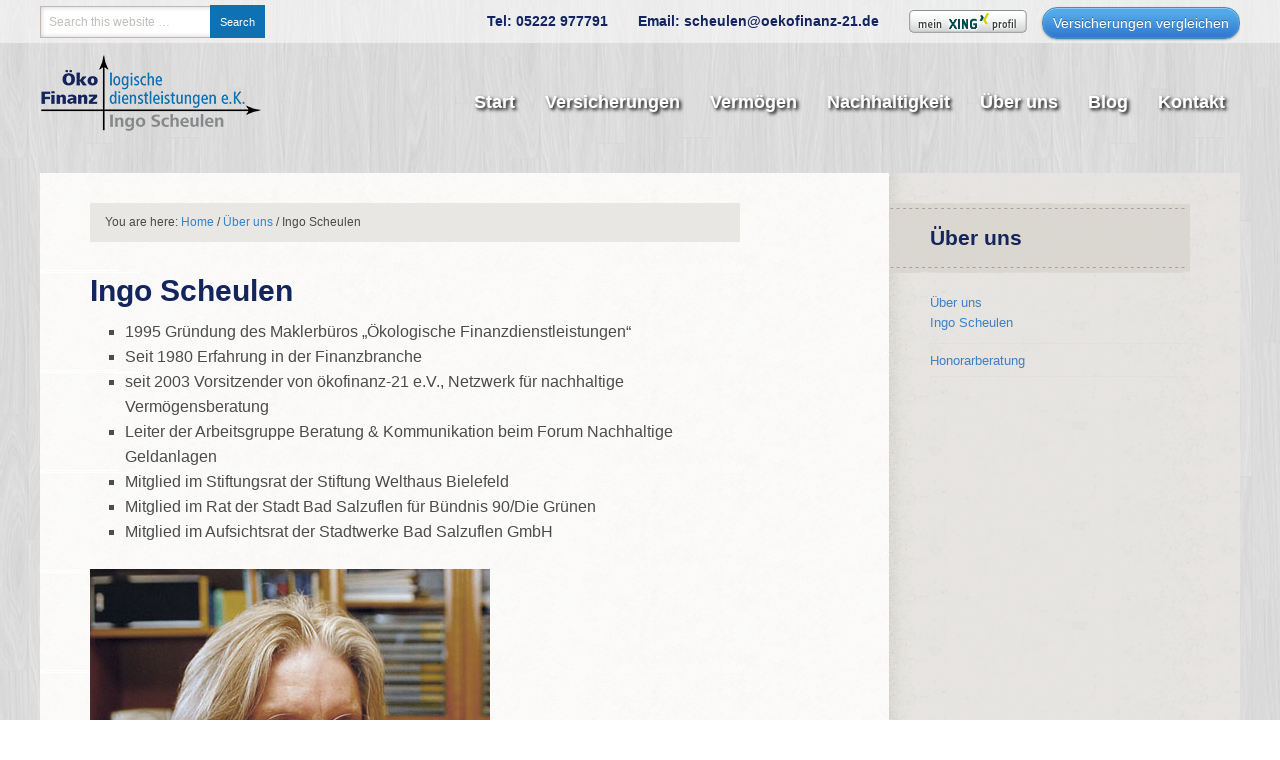

--- FILE ---
content_type: text/html; charset=UTF-8
request_url: https://www.oekofinanz-scheulen.de/uber-uns/ingo-scheulen/
body_size: 8089
content:
<!DOCTYPE html PUBLIC "-//W3C//DTD XHTML 1.0 Transitional//EN" "http://www.w3.org/TR/xhtml1/DTD/xhtml1-transitional.dtd">
<html xmlns="http://www.w3.org/1999/xhtml" lang="de" xml:lang="de">
<head profile="http://gmpg.org/xfn/11">
<meta http-equiv="Content-Type" content="text/html; charset=UTF-8" />
	<meta name="viewport" content="width=device-width, initial-scale=1.0"/><meta name='robots' content='index, follow, max-image-preview:large, max-snippet:-1, max-video-preview:-1' />

	<!-- This site is optimized with the Yoast SEO plugin v26.8 - https://yoast.com/product/yoast-seo-wordpress/ -->
	<title>Ingo Scheulen</title>
	<meta name="description" content="eigenständiger Versicherungsmakler und Vorsitzender von ökofinanz-21 e.V., Netzwerk für nachhaltige Vermögensberatung" />
	<link rel="canonical" href="https://www.oekofinanz-scheulen.de/uber-uns/ingo-scheulen/" />
	<meta property="og:locale" content="de_DE" />
	<meta property="og:type" content="article" />
	<meta property="og:title" content="Ingo Scheulen" />
	<meta property="og:description" content="eigenständiger Versicherungsmakler und Vorsitzender von ökofinanz-21 e.V., Netzwerk für nachhaltige Vermögensberatung" />
	<meta property="og:url" content="https://www.oekofinanz-scheulen.de/uber-uns/ingo-scheulen/" />
	<meta property="og:site_name" content="Ökologische Finanzdienstleistungen e.K." />
	<meta property="article:modified_time" content="2013-07-30T11:15:45+00:00" />
	<meta property="og:image" content="https://www.oekofinanz-scheulen.de/wp-content/uploads/2013/02/20130117-Oekofinanz-Scheulen.jpg" />
	<script type="application/ld+json" class="yoast-schema-graph">{"@context":"https://schema.org","@graph":[{"@type":"WebPage","@id":"https://www.oekofinanz-scheulen.de/uber-uns/ingo-scheulen/","url":"https://www.oekofinanz-scheulen.de/uber-uns/ingo-scheulen/","name":"Ingo Scheulen","isPartOf":{"@id":"https://www.oekofinanz-scheulen.de/#website"},"primaryImageOfPage":{"@id":"https://www.oekofinanz-scheulen.de/uber-uns/ingo-scheulen/#primaryimage"},"image":{"@id":"https://www.oekofinanz-scheulen.de/uber-uns/ingo-scheulen/#primaryimage"},"thumbnailUrl":"https://www.oekofinanz-scheulen.de/wp-content/uploads/2013/02/20130117-Oekofinanz-Scheulen.jpg","datePublished":"2012-11-15T17:49:38+00:00","dateModified":"2013-07-30T11:15:45+00:00","description":"eigenständiger Versicherungsmakler und Vorsitzender von ökofinanz-21 e.V., Netzwerk für nachhaltige Vermögensberatung","breadcrumb":{"@id":"https://www.oekofinanz-scheulen.de/uber-uns/ingo-scheulen/#breadcrumb"},"inLanguage":"de","potentialAction":[{"@type":"ReadAction","target":["https://www.oekofinanz-scheulen.de/uber-uns/ingo-scheulen/"]}]},{"@type":"ImageObject","inLanguage":"de","@id":"https://www.oekofinanz-scheulen.de/uber-uns/ingo-scheulen/#primaryimage","url":"https://www.oekofinanz-scheulen.de/wp-content/uploads/2013/02/20130117-Oekofinanz-Scheulen.jpg","contentUrl":"https://www.oekofinanz-scheulen.de/wp-content/uploads/2013/02/20130117-Oekofinanz-Scheulen.jpg","width":400,"height":438},{"@type":"BreadcrumbList","@id":"https://www.oekofinanz-scheulen.de/uber-uns/ingo-scheulen/#breadcrumb","itemListElement":[{"@type":"ListItem","position":1,"name":"Home","item":"https://www.oekofinanz-scheulen.de/"},{"@type":"ListItem","position":2,"name":"Über uns","item":"https://www.oekofinanz-scheulen.de/uber-uns/"},{"@type":"ListItem","position":3,"name":"Ingo Scheulen"}]},{"@type":"WebSite","@id":"https://www.oekofinanz-scheulen.de/#website","url":"https://www.oekofinanz-scheulen.de/","name":"Ökologische Finanzdienstleistungen e.K.","description":"","potentialAction":[{"@type":"SearchAction","target":{"@type":"EntryPoint","urlTemplate":"https://www.oekofinanz-scheulen.de/?s={search_term_string}"},"query-input":{"@type":"PropertyValueSpecification","valueRequired":true,"valueName":"search_term_string"}}],"inLanguage":"de"}]}</script>
	<!-- / Yoast SEO plugin. -->


<link rel='dns-prefetch' href='//www.oekofinanz-scheulen.de' />
<link rel="alternate" type="application/rss+xml" title="Ökologische Finanzdienstleistungen e.K. &raquo; Feed" href="https://www.oekofinanz-scheulen.de/feed/" />
<link rel="alternate" type="application/rss+xml" title="Ökologische Finanzdienstleistungen e.K. &raquo; Kommentar-Feed" href="https://www.oekofinanz-scheulen.de/comments/feed/" />
<link rel="alternate" type="text/calendar" title="Ökologische Finanzdienstleistungen e.K. &raquo; iCal Feed" href="https://www.oekofinanz-scheulen.de/termine/?ical=1" />
<link rel="alternate" type="application/rss+xml" title="Ökologische Finanzdienstleistungen e.K. &raquo; Ingo Scheulen-Kommentar-Feed" href="https://www.oekofinanz-scheulen.de/uber-uns/ingo-scheulen/feed/" />
<link rel="alternate" title="oEmbed (JSON)" type="application/json+oembed" href="https://www.oekofinanz-scheulen.de/wp-json/oembed/1.0/embed?url=https%3A%2F%2Fwww.oekofinanz-scheulen.de%2Fuber-uns%2Fingo-scheulen%2F" />
<link rel="alternate" title="oEmbed (XML)" type="text/xml+oembed" href="https://www.oekofinanz-scheulen.de/wp-json/oembed/1.0/embed?url=https%3A%2F%2Fwww.oekofinanz-scheulen.de%2Fuber-uns%2Fingo-scheulen%2F&#038;format=xml" />
<style id='wp-img-auto-sizes-contain-inline-css' type='text/css'>
img:is([sizes=auto i],[sizes^="auto," i]){contain-intrinsic-size:3000px 1500px}
/*# sourceURL=wp-img-auto-sizes-contain-inline-css */
</style>
<link rel='stylesheet' id='going-green-theme-css' href='https://www.oekofinanz-scheulen.de/wp-content/themes/oekofinanz-genesis/style.css?ver=1.0' type='text/css' media='all' />
<style id='wp-emoji-styles-inline-css' type='text/css'>

	img.wp-smiley, img.emoji {
		display: inline !important;
		border: none !important;
		box-shadow: none !important;
		height: 1em !important;
		width: 1em !important;
		margin: 0 0.07em !important;
		vertical-align: -0.1em !important;
		background: none !important;
		padding: 0 !important;
	}
/*# sourceURL=wp-emoji-styles-inline-css */
</style>
<link rel='stylesheet' id='wp-block-library-css' href='https://www.oekofinanz-scheulen.de/wp-includes/css/dist/block-library/style.min.css?ver=b3be059d7a223dbb909e8b9d66d6b62e' type='text/css' media='all' />
<style id='global-styles-inline-css' type='text/css'>
:root{--wp--preset--aspect-ratio--square: 1;--wp--preset--aspect-ratio--4-3: 4/3;--wp--preset--aspect-ratio--3-4: 3/4;--wp--preset--aspect-ratio--3-2: 3/2;--wp--preset--aspect-ratio--2-3: 2/3;--wp--preset--aspect-ratio--16-9: 16/9;--wp--preset--aspect-ratio--9-16: 9/16;--wp--preset--color--black: #000000;--wp--preset--color--cyan-bluish-gray: #abb8c3;--wp--preset--color--white: #ffffff;--wp--preset--color--pale-pink: #f78da7;--wp--preset--color--vivid-red: #cf2e2e;--wp--preset--color--luminous-vivid-orange: #ff6900;--wp--preset--color--luminous-vivid-amber: #fcb900;--wp--preset--color--light-green-cyan: #7bdcb5;--wp--preset--color--vivid-green-cyan: #00d084;--wp--preset--color--pale-cyan-blue: #8ed1fc;--wp--preset--color--vivid-cyan-blue: #0693e3;--wp--preset--color--vivid-purple: #9b51e0;--wp--preset--gradient--vivid-cyan-blue-to-vivid-purple: linear-gradient(135deg,rgb(6,147,227) 0%,rgb(155,81,224) 100%);--wp--preset--gradient--light-green-cyan-to-vivid-green-cyan: linear-gradient(135deg,rgb(122,220,180) 0%,rgb(0,208,130) 100%);--wp--preset--gradient--luminous-vivid-amber-to-luminous-vivid-orange: linear-gradient(135deg,rgb(252,185,0) 0%,rgb(255,105,0) 100%);--wp--preset--gradient--luminous-vivid-orange-to-vivid-red: linear-gradient(135deg,rgb(255,105,0) 0%,rgb(207,46,46) 100%);--wp--preset--gradient--very-light-gray-to-cyan-bluish-gray: linear-gradient(135deg,rgb(238,238,238) 0%,rgb(169,184,195) 100%);--wp--preset--gradient--cool-to-warm-spectrum: linear-gradient(135deg,rgb(74,234,220) 0%,rgb(151,120,209) 20%,rgb(207,42,186) 40%,rgb(238,44,130) 60%,rgb(251,105,98) 80%,rgb(254,248,76) 100%);--wp--preset--gradient--blush-light-purple: linear-gradient(135deg,rgb(255,206,236) 0%,rgb(152,150,240) 100%);--wp--preset--gradient--blush-bordeaux: linear-gradient(135deg,rgb(254,205,165) 0%,rgb(254,45,45) 50%,rgb(107,0,62) 100%);--wp--preset--gradient--luminous-dusk: linear-gradient(135deg,rgb(255,203,112) 0%,rgb(199,81,192) 50%,rgb(65,88,208) 100%);--wp--preset--gradient--pale-ocean: linear-gradient(135deg,rgb(255,245,203) 0%,rgb(182,227,212) 50%,rgb(51,167,181) 100%);--wp--preset--gradient--electric-grass: linear-gradient(135deg,rgb(202,248,128) 0%,rgb(113,206,126) 100%);--wp--preset--gradient--midnight: linear-gradient(135deg,rgb(2,3,129) 0%,rgb(40,116,252) 100%);--wp--preset--font-size--small: 13px;--wp--preset--font-size--medium: 20px;--wp--preset--font-size--large: 36px;--wp--preset--font-size--x-large: 42px;--wp--preset--spacing--20: 0.44rem;--wp--preset--spacing--30: 0.67rem;--wp--preset--spacing--40: 1rem;--wp--preset--spacing--50: 1.5rem;--wp--preset--spacing--60: 2.25rem;--wp--preset--spacing--70: 3.38rem;--wp--preset--spacing--80: 5.06rem;--wp--preset--shadow--natural: 6px 6px 9px rgba(0, 0, 0, 0.2);--wp--preset--shadow--deep: 12px 12px 50px rgba(0, 0, 0, 0.4);--wp--preset--shadow--sharp: 6px 6px 0px rgba(0, 0, 0, 0.2);--wp--preset--shadow--outlined: 6px 6px 0px -3px rgb(255, 255, 255), 6px 6px rgb(0, 0, 0);--wp--preset--shadow--crisp: 6px 6px 0px rgb(0, 0, 0);}:where(.is-layout-flex){gap: 0.5em;}:where(.is-layout-grid){gap: 0.5em;}body .is-layout-flex{display: flex;}.is-layout-flex{flex-wrap: wrap;align-items: center;}.is-layout-flex > :is(*, div){margin: 0;}body .is-layout-grid{display: grid;}.is-layout-grid > :is(*, div){margin: 0;}:where(.wp-block-columns.is-layout-flex){gap: 2em;}:where(.wp-block-columns.is-layout-grid){gap: 2em;}:where(.wp-block-post-template.is-layout-flex){gap: 1.25em;}:where(.wp-block-post-template.is-layout-grid){gap: 1.25em;}.has-black-color{color: var(--wp--preset--color--black) !important;}.has-cyan-bluish-gray-color{color: var(--wp--preset--color--cyan-bluish-gray) !important;}.has-white-color{color: var(--wp--preset--color--white) !important;}.has-pale-pink-color{color: var(--wp--preset--color--pale-pink) !important;}.has-vivid-red-color{color: var(--wp--preset--color--vivid-red) !important;}.has-luminous-vivid-orange-color{color: var(--wp--preset--color--luminous-vivid-orange) !important;}.has-luminous-vivid-amber-color{color: var(--wp--preset--color--luminous-vivid-amber) !important;}.has-light-green-cyan-color{color: var(--wp--preset--color--light-green-cyan) !important;}.has-vivid-green-cyan-color{color: var(--wp--preset--color--vivid-green-cyan) !important;}.has-pale-cyan-blue-color{color: var(--wp--preset--color--pale-cyan-blue) !important;}.has-vivid-cyan-blue-color{color: var(--wp--preset--color--vivid-cyan-blue) !important;}.has-vivid-purple-color{color: var(--wp--preset--color--vivid-purple) !important;}.has-black-background-color{background-color: var(--wp--preset--color--black) !important;}.has-cyan-bluish-gray-background-color{background-color: var(--wp--preset--color--cyan-bluish-gray) !important;}.has-white-background-color{background-color: var(--wp--preset--color--white) !important;}.has-pale-pink-background-color{background-color: var(--wp--preset--color--pale-pink) !important;}.has-vivid-red-background-color{background-color: var(--wp--preset--color--vivid-red) !important;}.has-luminous-vivid-orange-background-color{background-color: var(--wp--preset--color--luminous-vivid-orange) !important;}.has-luminous-vivid-amber-background-color{background-color: var(--wp--preset--color--luminous-vivid-amber) !important;}.has-light-green-cyan-background-color{background-color: var(--wp--preset--color--light-green-cyan) !important;}.has-vivid-green-cyan-background-color{background-color: var(--wp--preset--color--vivid-green-cyan) !important;}.has-pale-cyan-blue-background-color{background-color: var(--wp--preset--color--pale-cyan-blue) !important;}.has-vivid-cyan-blue-background-color{background-color: var(--wp--preset--color--vivid-cyan-blue) !important;}.has-vivid-purple-background-color{background-color: var(--wp--preset--color--vivid-purple) !important;}.has-black-border-color{border-color: var(--wp--preset--color--black) !important;}.has-cyan-bluish-gray-border-color{border-color: var(--wp--preset--color--cyan-bluish-gray) !important;}.has-white-border-color{border-color: var(--wp--preset--color--white) !important;}.has-pale-pink-border-color{border-color: var(--wp--preset--color--pale-pink) !important;}.has-vivid-red-border-color{border-color: var(--wp--preset--color--vivid-red) !important;}.has-luminous-vivid-orange-border-color{border-color: var(--wp--preset--color--luminous-vivid-orange) !important;}.has-luminous-vivid-amber-border-color{border-color: var(--wp--preset--color--luminous-vivid-amber) !important;}.has-light-green-cyan-border-color{border-color: var(--wp--preset--color--light-green-cyan) !important;}.has-vivid-green-cyan-border-color{border-color: var(--wp--preset--color--vivid-green-cyan) !important;}.has-pale-cyan-blue-border-color{border-color: var(--wp--preset--color--pale-cyan-blue) !important;}.has-vivid-cyan-blue-border-color{border-color: var(--wp--preset--color--vivid-cyan-blue) !important;}.has-vivid-purple-border-color{border-color: var(--wp--preset--color--vivid-purple) !important;}.has-vivid-cyan-blue-to-vivid-purple-gradient-background{background: var(--wp--preset--gradient--vivid-cyan-blue-to-vivid-purple) !important;}.has-light-green-cyan-to-vivid-green-cyan-gradient-background{background: var(--wp--preset--gradient--light-green-cyan-to-vivid-green-cyan) !important;}.has-luminous-vivid-amber-to-luminous-vivid-orange-gradient-background{background: var(--wp--preset--gradient--luminous-vivid-amber-to-luminous-vivid-orange) !important;}.has-luminous-vivid-orange-to-vivid-red-gradient-background{background: var(--wp--preset--gradient--luminous-vivid-orange-to-vivid-red) !important;}.has-very-light-gray-to-cyan-bluish-gray-gradient-background{background: var(--wp--preset--gradient--very-light-gray-to-cyan-bluish-gray) !important;}.has-cool-to-warm-spectrum-gradient-background{background: var(--wp--preset--gradient--cool-to-warm-spectrum) !important;}.has-blush-light-purple-gradient-background{background: var(--wp--preset--gradient--blush-light-purple) !important;}.has-blush-bordeaux-gradient-background{background: var(--wp--preset--gradient--blush-bordeaux) !important;}.has-luminous-dusk-gradient-background{background: var(--wp--preset--gradient--luminous-dusk) !important;}.has-pale-ocean-gradient-background{background: var(--wp--preset--gradient--pale-ocean) !important;}.has-electric-grass-gradient-background{background: var(--wp--preset--gradient--electric-grass) !important;}.has-midnight-gradient-background{background: var(--wp--preset--gradient--midnight) !important;}.has-small-font-size{font-size: var(--wp--preset--font-size--small) !important;}.has-medium-font-size{font-size: var(--wp--preset--font-size--medium) !important;}.has-large-font-size{font-size: var(--wp--preset--font-size--large) !important;}.has-x-large-font-size{font-size: var(--wp--preset--font-size--x-large) !important;}
/*# sourceURL=global-styles-inline-css */
</style>

<style id='classic-theme-styles-inline-css' type='text/css'>
/*! This file is auto-generated */
.wp-block-button__link{color:#fff;background-color:#32373c;border-radius:9999px;box-shadow:none;text-decoration:none;padding:calc(.667em + 2px) calc(1.333em + 2px);font-size:1.125em}.wp-block-file__button{background:#32373c;color:#fff;text-decoration:none}
/*# sourceURL=/wp-includes/css/classic-themes.min.css */
</style>
<link rel="https://api.w.org/" href="https://www.oekofinanz-scheulen.de/wp-json/" /><link rel="alternate" title="JSON" type="application/json" href="https://www.oekofinanz-scheulen.de/wp-json/wp/v2/pages/35" /><link rel="EditURI" type="application/rsd+xml" title="RSD" href="https://www.oekofinanz-scheulen.de/xmlrpc.php?rsd" />
<link rel='shortlink' href='https://www.oekofinanz-scheulen.de/?p=35' />
<script type="text/javascript">
(function(url){
	if(/(?:Chrome\/26\.0\.1410\.63 Safari\/537\.31|WordfenceTestMonBot)/.test(navigator.userAgent)){ return; }
	var addEvent = function(evt, handler) {
		if (window.addEventListener) {
			document.addEventListener(evt, handler, false);
		} else if (window.attachEvent) {
			document.attachEvent('on' + evt, handler);
		}
	};
	var removeEvent = function(evt, handler) {
		if (window.removeEventListener) {
			document.removeEventListener(evt, handler, false);
		} else if (window.detachEvent) {
			document.detachEvent('on' + evt, handler);
		}
	};
	var evts = 'contextmenu dblclick drag dragend dragenter dragleave dragover dragstart drop keydown keypress keyup mousedown mousemove mouseout mouseover mouseup mousewheel scroll'.split(' ');
	var logHuman = function() {
		if (window.wfLogHumanRan) { return; }
		window.wfLogHumanRan = true;
		var wfscr = document.createElement('script');
		wfscr.type = 'text/javascript';
		wfscr.async = true;
		wfscr.src = url + '&r=' + Math.random();
		(document.getElementsByTagName('head')[0]||document.getElementsByTagName('body')[0]).appendChild(wfscr);
		for (var i = 0; i < evts.length; i++) {
			removeEvent(evts[i], logHuman);
		}
	};
	for (var i = 0; i < evts.length; i++) {
		addEvent(evts[i], logHuman);
	}
})('//www.oekofinanz-scheulen.de/?wordfence_lh=1&hid=7D3F4C2DB8C612396D0081B1EB1E6B01');
</script><meta name="tec-api-version" content="v1"><meta name="tec-api-origin" content="https://www.oekofinanz-scheulen.de"><link rel="alternate" href="https://www.oekofinanz-scheulen.de/wp-json/tribe/events/v1/" /><link rel="icon" href="https://www.oekofinanz-scheulen.de/wp-content/themes/oekofinanz-genesis/images/favicon.ico" />
<link rel="pingback" href="https://www.oekofinanz-scheulen.de/xmlrpc.php" />
</head>
<body class="wp-singular page-template-default page page-id-35 page-child parent-pageid-25 wp-theme-genesis wp-child-theme-oekofinanz-genesis tribe-no-js header-image content-sidebar"><div id="wrap"><div id="nav"><div class="wrap"><ul id="menu-top-menue" class="menu genesis-nav-menu menu-primary"><li id="menu-item-395" class="menu-item menu-item-type-custom menu-item-object-custom menu-item-395"><a href="http://www.inobroker.de/fwd/homepage/index.jsp?mID=213333">Versicherungen vergleichen</a></li>
<li id="menu-item-126" class="menu-item menu-item-type-custom menu-item-object-custom menu-item-126"><a href="https://www.xing.com/profile/Ingo_Scheulen"><img src="https://www.xing.com/img/buttons/5_de_btn.gif" width="118" height="23" alt="Ingo Scheulen"></a></li>
<li id="menu-item-280" class="menu-item menu-item-type-custom menu-item-object-custom menu-item-280"><a href="mailto:scheulen@oekofinanz-21.de">Email: scheulen@oekofinanz-21.de</a></li>
<li id="menu-item-278" class="menu-item menu-item-type-post_type menu-item-object-page menu-item-278"><a href="https://www.oekofinanz-scheulen.de/kontakt/">Tel: 05222 977791</a></li>
<li class="right search"><form method="get" class="searchform search-form" action="https://www.oekofinanz-scheulen.de/" role="search" ><input type="text" value="Search this website &#x02026;" name="s" class="s search-input" onfocus="if ('Search this website &#x2026;' === this.value) {this.value = '';}" onblur="if ('' === this.value) {this.value = 'Search this website &#x2026;';}" /><input type="submit" class="searchsubmit search-submit" value="Search" /></form></li></ul></div></div><div id="header"><div class="wrap"><div id="title-area"><p id="title"><a href="https://www.oekofinanz-scheulen.de/">Ökologische Finanzdienstleistungen e.K.</a></p></div><div class="widget-area header-widget-area"><div id="nav_menu-4" class="widget widget_nav_menu"><div class="widget-wrap"><div class="menu-hauptmenue-container"><ul id="menu-hauptmenue" class="menu genesis-nav-menu"><li id="menu-item-112" class="menu-item menu-item-type-custom menu-item-object-custom menu-item-home menu-item-112"><a href="https://www.oekofinanz-scheulen.de/"><span itemprop="name">Start</span></a></li>
<li id="menu-item-202" class="menu-item menu-item-type-post_type menu-item-object-page menu-item-has-children menu-item-202"><a href="https://www.oekofinanz-scheulen.de/versicherungen/"><span itemprop="name">Versicherungen</span></a>
<ul class="sub-menu">
	<li id="menu-item-438" class="menu-item menu-item-type-post_type menu-item-object-page menu-item-438"><a href="https://www.oekofinanz-scheulen.de/versicherungen/pflegezusatzversicherung/"><span itemprop="name">Pflegezusatzversicherung</span></a></li>
</ul>
</li>
<li id="menu-item-457" class="menu-item menu-item-type-post_type menu-item-object-page menu-item-457"><a href="https://www.oekofinanz-scheulen.de/vermoegen/"><span itemprop="name">Vermögen</span></a></li>
<li id="menu-item-456" class="menu-item menu-item-type-post_type menu-item-object-page menu-item-456"><a href="https://www.oekofinanz-scheulen.de/nachhaltigkeit/"><span itemprop="name">Nachhaltigkeit</span></a></li>
<li id="menu-item-109" class="menu-item menu-item-type-post_type menu-item-object-page current-page-ancestor current-menu-ancestor current-menu-parent current-page-parent current_page_parent current_page_ancestor menu-item-has-children menu-item-109"><a href="https://www.oekofinanz-scheulen.de/uber-uns/"><span itemprop="name">Über uns</span></a>
<ul class="sub-menu">
	<li id="menu-item-116" class="menu-item menu-item-type-post_type menu-item-object-page current-page-ancestor current-page-parent menu-item-116"><a href="https://www.oekofinanz-scheulen.de/uber-uns/"><span itemprop="name">Über uns</span></a></li>
	<li id="menu-item-111" class="menu-item menu-item-type-post_type menu-item-object-page current-menu-item page_item page-item-35 current_page_item menu-item-111"><a href="https://www.oekofinanz-scheulen.de/uber-uns/ingo-scheulen/" aria-current="page"><span itemprop="name">Ingo Scheulen</span></a></li>
	<li id="menu-item-110" class="menu-item menu-item-type-post_type menu-item-object-page menu-item-110"><a href="https://www.oekofinanz-scheulen.de/uber-uns/honorarberatung/"><span itemprop="name">Honorarberatung</span></a></li>
</ul>
</li>
<li id="menu-item-138" class="menu-item menu-item-type-post_type menu-item-object-page menu-item-138"><a href="https://www.oekofinanz-scheulen.de/blog/"><span itemprop="name">Blog</span></a></li>
<li id="menu-item-106" class="menu-item menu-item-type-post_type menu-item-object-page menu-item-has-children menu-item-106"><a href="https://www.oekofinanz-scheulen.de/kontakt/"><span itemprop="name">Kontakt</span></a>
<ul class="sub-menu">
	<li id="menu-item-115" class="menu-item menu-item-type-post_type menu-item-object-page menu-item-115"><a href="https://www.oekofinanz-scheulen.de/kontakt/"><span itemprop="name">Kontakt</span></a></li>
	<li id="menu-item-107" class="menu-item menu-item-type-post_type menu-item-object-page menu-item-107"><a href="https://www.oekofinanz-scheulen.de/kontakt/datenschutzhinweise/"><span itemprop="name">Datenschutzerklärung</span></a></li>
	<li id="menu-item-241" class="menu-item menu-item-type-post_type menu-item-object-page menu-item-241"><a href="https://www.oekofinanz-scheulen.de/kontakt/kundeninformation/"><span itemprop="name">Erstinformation</span></a></li>
	<li id="menu-item-108" class="menu-item menu-item-type-post_type menu-item-object-page menu-item-108"><a href="https://www.oekofinanz-scheulen.de/kontakt/impressum/"><span itemprop="name">Impressum</span></a></li>
</ul>
</li>
</ul></div></div></div>
</div></div></div><div id="inner"><div class="wrap"><div id="content-sidebar-wrap"><div id="content" class="hfeed"><div class="breadcrumb">You are here: <a href="https://www.oekofinanz-scheulen.de/"><span class="breadcrumb-link-text-wrap" itemprop="name">Home</span></a> <span aria-label="breadcrumb separator">/</span> <a href="https://www.oekofinanz-scheulen.de/uber-uns/"><span class="breadcrumb-link-text-wrap" itemprop="name">Über uns</span></a> <span aria-label="breadcrumb separator">/</span> Ingo Scheulen</div><div class="post-35 page type-page status-publish hentry entry"><h1 class="entry-title">Ingo Scheulen</h1>
<div class="entry-content"><ul>
<li>1995 Gründung des Maklerbüros „Ökologische Finanzdienstleistungen“</li>
<li>Seit 1980 Erfahrung in der Finanzbranche</li>
<li>seit 2003 Vorsitzender von ökofinanz-21 e.V., Netzwerk für nachhaltige Vermögensberatung</li>
<li>Leiter der Arbeitsgruppe Beratung &amp; Kommunikation beim Forum Nachhaltige Geldanlagen</li>
<li>Mitglied im Stiftungsrat der Stiftung Welthaus Bielefeld</li>
<li>Mitglied im Rat der Stadt Bad Salzuflen für Bündnis 90/Die Grünen</li>
<li>Mitglied im Aufsichtsrat der Stadtwerke Bad Salzuflen GmbH</li>
</ul>
<p><img fetchpriority="high" decoding="async" class="size-full wp-image-160 alignnone" alt="Ingo Scheulen" src="https://www.oekofinanz-scheulen.de/wp-content/uploads/2013/02/20130117-Oekofinanz-Scheulen.jpg" width="400" height="438" /></p>
<p>&nbsp;</p>
</div></div></div><div id="sidebar" class="sidebar widget-area"><div id="nav_menu-2" class="widget widget_nav_menu"><div class="widget-wrap"><h4 class="widget-title widgettitle">Über uns</h4>
<div class="menu-uber-uns-container"><ul id="menu-uber-uns" class="menu"><li id="menu-item-180" class="menu-item menu-item-type-post_type menu-item-object-page current-page-ancestor current-menu-ancestor current-menu-parent current-page-parent current_page_parent current_page_ancestor menu-item-has-children menu-item-180"><a href="https://www.oekofinanz-scheulen.de/uber-uns/">Über uns</a>
<ul class="sub-menu">
	<li id="menu-item-182" class="menu-item menu-item-type-post_type menu-item-object-page current-menu-item page_item page-item-35 current_page_item menu-item-182"><a href="https://www.oekofinanz-scheulen.de/uber-uns/ingo-scheulen/" aria-current="page">Ingo Scheulen</a></li>
</ul>
</li>
<li id="menu-item-181" class="menu-item menu-item-type-post_type menu-item-object-page menu-item-181"><a href="https://www.oekofinanz-scheulen.de/uber-uns/honorarberatung/">Honorarberatung</a></li>
</ul></div></div></div>
</div></div></div></div><div id="footer" class="footer"><div class="wrap"><div class="gototop"><p><a href="#wrap" rel="nofollow">Return to top of page</a></p></div><div class="creds"><p>Copyright &#x000A9;&nbsp;2026 &#x000B7; <a href="http://www.jackson-it.de/">Oekofinanz Scheulen Genesis</a> on <a href="https://www.studiopress.com/">Genesis Framework</a> &#x000B7; <a href="https://wordpress.org/">WordPress</a> &#x000B7; <a rel="nofollow" href="https://www.oekofinanz-scheulen.de/wp-login.php">Log in</a></p></div></div></div></div><script type="speculationrules">
{"prefetch":[{"source":"document","where":{"and":[{"href_matches":"/*"},{"not":{"href_matches":["/wp-*.php","/wp-admin/*","/wp-content/uploads/*","/wp-content/*","/wp-content/plugins/*","/wp-content/themes/oekofinanz-genesis/*","/wp-content/themes/genesis/*","/*\\?(.+)"]}},{"not":{"selector_matches":"a[rel~=\"nofollow\"]"}},{"not":{"selector_matches":".no-prefetch, .no-prefetch a"}}]},"eagerness":"conservative"}]}
</script>
		<script>
		( function ( body ) {
			'use strict';
			body.className = body.className.replace( /\btribe-no-js\b/, 'tribe-js' );
		} )( document.body );
		</script>
		<script> /* <![CDATA[ */var tribe_l10n_datatables = {"aria":{"sort_ascending":": activate to sort column ascending","sort_descending":": activate to sort column descending"},"length_menu":"Show _MENU_ entries","empty_table":"No data available in table","info":"Showing _START_ to _END_ of _TOTAL_ entries","info_empty":"Showing 0 to 0 of 0 entries","info_filtered":"(filtered from _MAX_ total entries)","zero_records":"No matching records found","search":"Search:","all_selected_text":"All items on this page were selected. ","select_all_link":"Select all pages","clear_selection":"Clear Selection.","pagination":{"all":"All","next":"Next","previous":"Previous"},"select":{"rows":{"0":"","_":": Selected %d rows","1":": Selected 1 row"}},"datepicker":{"dayNames":["Sonntag","Montag","Dienstag","Mittwoch","Donnerstag","Freitag","Samstag"],"dayNamesShort":["So.","Mo.","Di.","Mi.","Do.","Fr.","Sa."],"dayNamesMin":["S","M","D","M","D","F","S"],"monthNames":["Januar","Februar","M\u00e4rz","April","Mai","Juni","Juli","August","September","Oktober","November","Dezember"],"monthNamesShort":["Januar","Februar","M\u00e4rz","April","Mai","Juni","Juli","August","September","Oktober","November","Dezember"],"monthNamesMin":["Jan.","Feb.","M\u00e4rz","Apr.","Mai","Juni","Juli","Aug.","Sep.","Okt.","Nov.","Dez."],"nextText":"Next","prevText":"Prev","currentText":"Today","closeText":"Done","today":"Today","clear":"Clear"}};/* ]]> */ </script><script type="text/javascript" src="https://www.oekofinanz-scheulen.de/wp-content/plugins/the-events-calendar/common/build/js/user-agent.js?ver=da75d0bdea6dde3898df" id="tec-user-agent-js"></script>
<script type="text/javascript" src="https://www.oekofinanz-scheulen.de/wp-includes/js/comment-reply.min.js?ver=b3be059d7a223dbb909e8b9d66d6b62e" id="comment-reply-js" async="async" data-wp-strategy="async" fetchpriority="low"></script>
<script id="wp-emoji-settings" type="application/json">
{"baseUrl":"https://s.w.org/images/core/emoji/17.0.2/72x72/","ext":".png","svgUrl":"https://s.w.org/images/core/emoji/17.0.2/svg/","svgExt":".svg","source":{"concatemoji":"https://www.oekofinanz-scheulen.de/wp-includes/js/wp-emoji-release.min.js?ver=b3be059d7a223dbb909e8b9d66d6b62e"}}
</script>
<script type="module">
/* <![CDATA[ */
/*! This file is auto-generated */
const a=JSON.parse(document.getElementById("wp-emoji-settings").textContent),o=(window._wpemojiSettings=a,"wpEmojiSettingsSupports"),s=["flag","emoji"];function i(e){try{var t={supportTests:e,timestamp:(new Date).valueOf()};sessionStorage.setItem(o,JSON.stringify(t))}catch(e){}}function c(e,t,n){e.clearRect(0,0,e.canvas.width,e.canvas.height),e.fillText(t,0,0);t=new Uint32Array(e.getImageData(0,0,e.canvas.width,e.canvas.height).data);e.clearRect(0,0,e.canvas.width,e.canvas.height),e.fillText(n,0,0);const a=new Uint32Array(e.getImageData(0,0,e.canvas.width,e.canvas.height).data);return t.every((e,t)=>e===a[t])}function p(e,t){e.clearRect(0,0,e.canvas.width,e.canvas.height),e.fillText(t,0,0);var n=e.getImageData(16,16,1,1);for(let e=0;e<n.data.length;e++)if(0!==n.data[e])return!1;return!0}function u(e,t,n,a){switch(t){case"flag":return n(e,"\ud83c\udff3\ufe0f\u200d\u26a7\ufe0f","\ud83c\udff3\ufe0f\u200b\u26a7\ufe0f")?!1:!n(e,"\ud83c\udde8\ud83c\uddf6","\ud83c\udde8\u200b\ud83c\uddf6")&&!n(e,"\ud83c\udff4\udb40\udc67\udb40\udc62\udb40\udc65\udb40\udc6e\udb40\udc67\udb40\udc7f","\ud83c\udff4\u200b\udb40\udc67\u200b\udb40\udc62\u200b\udb40\udc65\u200b\udb40\udc6e\u200b\udb40\udc67\u200b\udb40\udc7f");case"emoji":return!a(e,"\ud83e\u1fac8")}return!1}function f(e,t,n,a){let r;const o=(r="undefined"!=typeof WorkerGlobalScope&&self instanceof WorkerGlobalScope?new OffscreenCanvas(300,150):document.createElement("canvas")).getContext("2d",{willReadFrequently:!0}),s=(o.textBaseline="top",o.font="600 32px Arial",{});return e.forEach(e=>{s[e]=t(o,e,n,a)}),s}function r(e){var t=document.createElement("script");t.src=e,t.defer=!0,document.head.appendChild(t)}a.supports={everything:!0,everythingExceptFlag:!0},new Promise(t=>{let n=function(){try{var e=JSON.parse(sessionStorage.getItem(o));if("object"==typeof e&&"number"==typeof e.timestamp&&(new Date).valueOf()<e.timestamp+604800&&"object"==typeof e.supportTests)return e.supportTests}catch(e){}return null}();if(!n){if("undefined"!=typeof Worker&&"undefined"!=typeof OffscreenCanvas&&"undefined"!=typeof URL&&URL.createObjectURL&&"undefined"!=typeof Blob)try{var e="postMessage("+f.toString()+"("+[JSON.stringify(s),u.toString(),c.toString(),p.toString()].join(",")+"));",a=new Blob([e],{type:"text/javascript"});const r=new Worker(URL.createObjectURL(a),{name:"wpTestEmojiSupports"});return void(r.onmessage=e=>{i(n=e.data),r.terminate(),t(n)})}catch(e){}i(n=f(s,u,c,p))}t(n)}).then(e=>{for(const n in e)a.supports[n]=e[n],a.supports.everything=a.supports.everything&&a.supports[n],"flag"!==n&&(a.supports.everythingExceptFlag=a.supports.everythingExceptFlag&&a.supports[n]);var t;a.supports.everythingExceptFlag=a.supports.everythingExceptFlag&&!a.supports.flag,a.supports.everything||((t=a.source||{}).concatemoji?r(t.concatemoji):t.wpemoji&&t.twemoji&&(r(t.twemoji),r(t.wpemoji)))});
//# sourceURL=https://www.oekofinanz-scheulen.de/wp-includes/js/wp-emoji-loader.min.js
/* ]]> */
</script>
</body></html>


--- FILE ---
content_type: text/css
request_url: https://www.oekofinanz-scheulen.de/wp-content/themes/oekofinanz-genesis/style.css?ver=1.0
body_size: 6373
content:
/*
    Theme Name: Oekofinanz Scheulen Genesis
	Theme URI: http://www.jackson-it.de/
	Description: Genesis Child theme based on GoingGreen Theme by Studiopress
    Author: Silja Jackson
    Author URI: http://www.jackson-it.de/team/
 
    Version: 1.0
 
    Tags: blue, gray, white, one-column, two-columns, three-columns, left-sidebar, right-sidebar, fixed-width, custom-background, custom-header, custom-menu, full-width-template, sticky-post, theme-options, threaded-comments
 
    Template: genesis
    Template Version: 1.8
 
	License: GNU General Public License v2.0 (or later)
	License URI: http://www.opensource.org/licenses/gpl-license.php
*/

/* Table of Contents

* Defaults
* Hyperlinks
* Body
* Wrap
* Header
* Image Header - Partial Width
* Image Header - Full Width
* Header / Primary / Secondary Navigation
* Primary Navigation Extras
* Inner
* Breadcrumb
* Taxonomy Description
* Content-Sidebar Wrap
* Content
* Headlines
* Ordered / Unordered Lists
* Post Info
* Post Meta
* Author Box
* Column Classes
* Featured Post Grid
* Archive Page
* Images
* Post Navigation
* Primary / Secondary Sidebars
* Dropdowns
* Featured Page / Post
* Buttons
* Search Form
* eNews & Updates Widget
* Calendar Widget
* Footer Widgets
* Footer
* Comments
* Gravity Forms
* Responsive Design

*/


/* Defaults
------------------------------------------------------------ */

body,
h1,
h2,
h2 a,
h2 a:visited,
h3,
h4,
h5,
h6,
p,
select,
textarea {
	color: #4c4c4c;
	font-family: 'Arial', sans-serif;
	font-size: 16px;
	line-height: 1.6;
	margin: 0;
	padding: 0;
	text-decoration: none;
}

blockquote,
input,
select,
textarea,
.author-box,
.breadcrumb,
.sticky,
.taxonomy-description,
.wp-caption {
	background-color: #e8e7e3;
}

input,
select,
textarea {
	border: 1px solid #dfdcd7;
}

input,
label,
select,
textarea {
	font-size: 14px;
}

li,
ol,
ul {
	margin: 0;
	padding: 0;
}

ol li {
	list-style-type: decimal;
}


/* Hyperlinks
------------------------------------------------------------ */

a,
a:visited {
	color: #3B82C7;
	text-decoration: none;
}

a:hover {
	text-decoration: underline;
}

a img {
	border: none;
}


/* Body
------------------------------------------------------------ */

body {
	background: url(images/retina_wood_grey.png);
}

::-moz-selection {
	background-color: #3B82C7;
	color: #fff;
}

::selection {
	background-color: #3B82C7;
	color: #fff;
}


/* Header
------------------------------------------------------------ */

#header {
	margin: 0 auto 20px;
	min-height: 100px;
	overflow: hidden;
	width: 1200px;
}

#title-area {
	float: left;
	overflow: hidden;
	text-transform: uppercase;
	width: 450px;
}

#title {
	font-family: 'Arial', sans-serif;
	font-size: 48px;
	font-weight: 400;
	letter-spacing: 4px;
	line-height: 1;
	margin: 30px 0 0;
}

#title a,
#title a:hover {
	color: #a6d045;
	text-decoration: none;
}

#description {
	color: #96a867;
	font-size: 13px;
	letter-spacing: 1px;
}

#header .widget-area {
	float: right;
}


/* Image Header - Partial Width
------------------------------------------------------------ */

.header-image #title-area,
.header-image #title,
.header-image #title a {
	display: block;
	float: left;
	height: 100px;
	overflow: hidden;
	padding: 0;
	text-indent: -9999px;
	width: 250px;

}

.header-image #title-area {
	background: url(images/logo.png) no-repeat left;
}

.header-image #description {
	display: block;
	overflow: hidden;
}


/* Image Header - Full Width
------------------------------------------------------------ */

.header-full-width #title-area,
.header-full-width #title,
.header-full-width #title a {
	width: 100%;
}

.header-image .title-area a {
	float: left;
	min-height: 100px;
	width: 100%;
}



/* Header / Primary / Secondary Navigation
------------------------------------------------------------ */

#nav {
	background: url(images/retina_wood_grey.png);
}

#nav .wrap {
background: rgba(255, 255, 255, 0.5);
}

.menu-primary,
.menu-secondary,
#header .menu {
	clear: both;
	color: #fff;
	font-size: 14px;
	margin: 0 auto;
	overflow: hidden;
}

.menu-primary {
	width: 1200px;
}

.menu-secondary {
	background: url(images/inner.png);
	margin: 0 auto 5px;
	width: 1140px;
}

#header .menu {
	background: none;
	float: right;
	margin: 35px 0 0;
	width: auto;
}

.menu-primary ul,
.menu-secondary ul,
#header .menu ul {
	float: left;
	width: 100%;
}

.menu-primary li,
.menu-secondary li, 
#header .menu li {
	float: left;
	list-style-type: none;
}

.menu-primary li {
float: right;
}

.menu-primary a,
.menu-secondary a,
#header .menu a {
	color: #fff;
	display: block;
	font-weight: bold;
	padding: 10px 15px;
	position: relative;
	text-decoration: none;
text-shadow: black 0.1em 0.1em 0.2em;
}

.menu-primary a {
color: #14245C;
text-shadow: none;
}

.menu-primary a:hover,.menu-primary li a:active,
.menu-primary li a:hover,
.menu-primary li:hover a,
.menu-primary .current_page_item a,
.menu-primary .current-cat a,
.menu-primary .current-menu-item a {
text-decoration: none;
color: inherit;
color: #14245C;
}

#header .menu a {
	font-family: 'Arial', sans-serif;
	font-size: 18px;
	font-weight: bold;
	padding: 10px 15px;
	text-transform: none;
}


.menu-secondary li a:active,
.menu-secondary li a:hover,
.menu-secondary li:hover a,
.menu-secondary .current_page_item a,
.menu-secondary .current-cat a,
.menu-secondary .current-menu-item a,
#header .menu li a:active,
#header .menu li a:hover,
#header .menu li:hover a,
#header .menu .current_page_item a,
#header .menu .current-cat a,
#header .menu .current-menu-item a {
	color: #0E71B4;
	text-shadow: none;
}

.menu-primary li li a,
.menu-primary li li a:link,
.menu-primary li li a:visited,
.menu-secondary li li a,
.menu-secondary li li a:link,
.menu-secondary li li a:visited,
#header .menu li li a,
#header .menu li li a:link,
#header .menu li li a:visited {
	background: rgba(255, 255, 255, 0.9);
	border: 1px solid #CECECE;
	border-top: none;
	color: #14245C;
	font-family: 'Arial', sans-serif;
	font-size: 14px;
	font-weight: normal;
	padding: 10px;
	position: relative;
	width: 200px;
}

.menu-primary li li a:active,
.menu-primary li li a:hover,
.menu-secondary li li a:active,
.menu-secondary li li a:hover,
#header .menu li li a:active,
#header .menu li li a:hover {
	background-color: #3B82C7;
	color: #fff;
}

.menu-primary li ul,
.menu-secondary li ul,
#header .menu li ul {
	height: auto;
	left: -9999px;
	position: absolute;
	width: 200px;
	z-index: 9999;
}

.menu-primary li ul a,
.menu-secondary li ul a,
#header .menu li ul a {
	width: 200px;
}

.menu-primary li ul ul,
.menu-secondary li ul ul,
#header .menu li ul ul {
	margin: -40px 0 0 159px;
}

.menu li:hover ul ul,
.menu li.sfHover ul ul {
	left: -9999px;
}

.menu li:hover,
.menu li.sfHover {
	position: static;
}

ul.menu li:hover>ul,
ul.menu li.sfHover ul,
#header .menu li:hover>ul,
#header .menu li.sfHover ul {
	left: auto;
}

.menu li a .sf-sub-indicator,
.menu li li a .sf-sub-indicator,
.menu li li li a .sf-sub-indicator {
	position: absolute;
	text-indent: -9999px;
}

#wpadminbar li:hover ul ul {
	left: 0;
}


/* Primary Navigation Extras
------------------------------------------------------------ */

.menu li.right {
	float: left;
	padding: 10px 0px;
}

.menu li.right a {
	color: #fff;
	display: inline;
}

.menu li.right a:hover {
	color: #a6d045;
}

.menu li.search {
	padding: 5px 0;
}

.menu li.rss a {
	background: url(images/rss.png) no-repeat center left;
	margin: 0 0 0 10px;
	padding: 0 0 0 16px; 
}

.menu li.twitter a {
	background: url(images/twitter-nav.png) no-repeat center left;
	padding: 0 0 0 20px;
}

/*Feature section*/

/*Start 3 Bereiche*/

.custom-home-features, .custom-home-flags {
	clear: both;
margin-bottom: 50px;
border-bottom: 1px dotted #d6d6d6;
min-height: 400px;
}

.custom-home-flags {
min-height: 220px; 
}

.custom-home-flags h3 {
margin-bottom: 0px;
}

.custom-home-features .widgettitle,
.custom-home-flags .widgettitle {
display: none;
}

.custom-home-features h3 {
margin-top: 20px;
}

.custom-home-features .widget,
.custom-home-flags .widget{
width: 22%;
float: left;
margin-right: 29px;
}

.custom-home-flags #text-10 {
margin-top: 35px;
}

.custom-home-flags #text-11 {
margin-top: 45px;
}

.custom-home-flags #text-12 {
margin-left: 5px;
margin-right: 20px;
}

.custom-home-flags #text-13 {
margin-top: 27px;
}

.custom-home-features .widget:last-child {
margin-right: 0;
}


/* Inner
------------------------------------------------------------ */

#inner {
	/*background: url(images/inner.png);*/
	clear: both;
	margin: 0 auto;
	padding: 10px;
	width: 1200px;
}

.goinggreen-landing #inner {
	width: 700px;
}

#inner .wrap {
	overflow: hidden;
	padding: 30px 50px;
	width: 1100px;
}

.goinggreen-landing #inner .wrap {
	width: 700px;
}

.content-sidebar #inner .wrap {
	background: url(images/inner-wrap-cs-lighter.png);
}

.sidebar-content #inner .wrap {
	background: rgba(255, 255, 255, 0.7);
}

.full-width-content #inner .wrap {
	background: rgba(255, 255, 255, 0.7);
}


/* Breadcrumb
------------------------------------------------------------ */

.breadcrumb {
	font-size: 12px;
	margin: 0 0 30px;
	padding: 10px 15px;
}


/* Taxonomy Description
------------------------------------------------------------ */

.taxonomy-description {
	margin: 0 0 30px;
	padding: 15px 20px;
}

.taxonomy-description p {
	font-size: 14px;
}


/* Content-Sidebar Wrap
------------------------------------------------------------ */

#content-sidebar-wrap {
	float: left;
	width: 100%;
}

.sidebar-content-sidebar #content-sidebar-wrap,
.sidebar-sidebar-content #content-sidebar-wrap {
	float: right;
}

/* Content
------------------------------------------------------------ */

#content {
	float: left;
	width: 650px;
}

.sidebar-content #content {
	float: right;
}

.full-width-content #content {
	width: 100%;
}

.hentry {
	margin: 0 0 50px;
}

.entry-content a,
.entry-content a:visited {
	text-decoration: underline;
}

.entry-content a:hover {
	text-decoration: none;
}

.entry-content p {
	margin: 0 0 25px;
}

blockquote {
	background: url(images/blockquote.png) no-repeat;
	border: none;
	margin: 5px 5px 20px;
	padding: 25px 30px 5px 70px;
}

blockquote p {
	color: #b5a59d;
	font-style: italic;
}

p.subscribe-to-comments {
	padding: 20px 0 10px;
}

.alignleft {
	float: left;
}

.alignright {
	float: right;
}

.sticky {
	background-color: #e8e7e3;
	margin: 0 0 40px;
	padding: 20px 30px;
}

.clear {
	clear: both;
}

.clear-line {
	background: url(images/line.png) bottom repeat-x;
	clear: both;
	margin: 0 0 25px;
	padding: 0 0 1px;
}


/* Headlines
------------------------------------------------------------ */

h1,
h2,
h2 a,
h2 a:visited,
h3,
h4,
h5,
h6 {
	color: #14245C;
	font-family: 'Arial', sans-serif;
	font-weight: bold;
	line-height: 1.25;
	margin: 0 0 10px;
}

h1,
h2,
h2 a,
h2 a:visited {
	font-size: 30px;
}

h2,
h2 a,
h2 a:visited {
font-size: 26px;
}

h2 a,
h2 a:visited {
	color: #14245C;
}

h2 a:hover {
	color: #14245C;
	text-decoration: underline;
}

.genesis-grid h2 a,
.genesis-grid h2 a:visited {
	font-size: 22px;
}

.sidebar h2 a,
.sidebar h2 a:hover {
	font-size: 16px;
}

h3 {
	font-size: 20px;
}

#comments h3 {
	margin: 0 0 40px;
}

h4 {
	font-size: 24px;
}

#footer-widgets h4 {
	font-family: 'Arial', sans-serif;
	font-size: 20px;
	font-weight: bold;
}

#sidebar h4 {
	background: url(images/headline-sidebar.png);
	color: #14245C;
	font-size: 21px;
	font-weight: bold;
	margin: 0 0 20px -40px;
	padding: 22px 0 22px 40px;
}

.sidebar-content #sidebar h4 {
	margin: 0 0 20px -50px;
	padding: 22px 0 22px 50px;
}

h5 {
	font-size: 20px;
}

h6 {
	font-size: 18px;
}

.menu-item-395 a,
.about-button a{
background-color: #63b1de;
background: -webkit-gradient(
					linear,
					left top,
					left bottom,
					color-stop(.2, #52a8e8),
					color-stop(1, #2e76cf)
				);
	background: -moz-linear-gradient(
					center top,
					#52a8e8 20%,
					#2e76cf 100%
				);
	
	/*Box shadow*/
	-webkit-box-shadow: inset 0 1px 0 hsla(0,100%,100%,.3) /*Top*/, 
						inset 0 0 2px hsla(0,100%,100%,.3) /*Shine*/, 
						0 1px 2px hsla(0, 0%, 0%, .29) /*Shadow*/;
	-moz-box-shadow: inset 0 1px 0 hsla(0,100%,100%,.3) /*Top*/, 
					inset 0 0 2px hsla(0,100%,100%,.3) /*Shine*/, 
					0 1px 2px hsla(0, 0%, 0%, .29) /*Shadow*/;
	box-shadow: inset 0 1px 0 hsla(0,100%,100%,.3) /*Top*/, 
				inset 0 0 2px hsla(0,100%,100%,.3) /*Shine*/, 
				0 1px 2px hsla(0, 0%, 0%, .29) /*Shadow*/;
border: 1px solid #418fbc;
color: #fff !important;
text-decoration: none !important;
padding:7px 16px;
	text-align: center;
	text-shadow: 0 -1px 0 hsla(0,0%,0%,.3);
		/*Border radius*/
	-webkit-border-radius: 15px;
	-moz-border-radius: 15px;
	border-radius: 15px;

}

.menu-item-395 a {
font-weight: normal;
padding: 4px 10px;
}

.menu-item-395,
.about-button {
margin-bottom: 20px;
}

.menu-item-395 {
margin-bottom: 0px;
margin-top: 7px;
}

.menu-item-395 a:hover,
.about-button a:hover {
	background: #0073d2; /*Fallback*/
	background: -webkit-gradient(
					linear,
					left top,
					left bottom,
					color-stop(.2, #3e9ee5),
					color-stop(1, #1666ca)
				);
	background: -moz-linear-gradient(
					center top,
					#3e9ee5 20%,
					#1666ca 100%
				);
}



/* Ordered / Unordered Lists
------------------------------------------------------------ */

.entry-content ol,
.entry-content ul {
	margin: 0;
	padding: 0 0 25px;
}

.archive-page ul li,
.entry-content ul li {
	list-style-type: square;
	margin: 0 0 0 35px;
	padding: 0;
}

.entry-content ol li {
	margin: 0 0 0 35px;
}

.archive-page ul ul,
.entry-content ol ol,
.entry-content ul ul {
	padding: 0;
}


/* Post Info
------------------------------------------------------------ */

.post-info {
	color: #4e4e4e;
	font-size: 11px;
	margin: 0 0 25px;
}

/* Post Meta
------------------------------------------------------------ */

.post-meta {
	background: url(images/line.png) top repeat-x;
	clear: both;
	color: #4e4e4e;
	font-size: 12px;
	padding: 11px 0 0;
}

/* Author Box
------------------------------------------------------------ */

.author-box {
    background: none;
	margin: 0 0 50px;
	overflow: hidden;
}

.author-box p {
	font-size: 14px;
}


/*Homepage About part*/

.custom-home-about {
margin-bottom: 50px;
border-bottom: 1px dotted #d6d6d6;
min-height: 340px;
}

.custom-home-about .widget{
float: left;
}

.custom-home-about #text-5 {
width: 70%;
}

.custom-home-about .tribe-events-list-widget {
margin-left: 40px;
width: 290px;
}

.tribe-events-list-widget {
font-size: 14px;
font-weight: normal;
float: left;
}

.tribe-events-list-widget-events h4 {
margin-bottom: 0px;
}

.tribe-events-list-widget a {
font-size: 14px;
font-weight: normal;
}



#text-5 .widgettitle {
display: none;
}

#about-img img {
float: right;
padding-left: 20px;
padding-top: 10px;
margin: 8px 0px 0px 40px;
padding: .53em;
border: 1px solid #d6d6d6;
-webkit-box-sizing: border-box;
-moz-box-sizing: border-box;
box-sizing: border-box;
}

#about-text {
margin-bottom: 40px;
padding-right: 50px;
}

/* Column Classes
------------------------------------------------------------ */

.five-sixths,
.four-fifths,
.four-sixths,
.one-fifth,
.one-fourth,
.one-half,
.one-sixth,
.one-third,
.three-fifths,
.three-fourths,
.three-sixths,
.two-fifths,
.two-fourths,
.two-sixths,
.two-thirds {
	float: left;
	margin: 0 0 20px;
	padding-left: 3%;
}

.one-half,
.three-sixths,
.two-fourths {
	width: 48%;
}

.one-third,
.two-sixths {
	width: 31%;
}

.four-sixths,
.two-thirds {
	width: 65%;
}

.one-fourth {
	width: 22.5%;
}

.three-fourths {
	width: 73.5%;
}

.one-fifth {
	width: 17.4%;
}

.two-fifths {
	width: 37.8%;
}

.three-fifths {
	width: 58.2%;
}

.four-fifths {
	width: 78.6%;
}

.one-sixth {
	width: 14%;
}

.five-sixths {
	width: 82%;
}

.first {
	clear: both;
	padding-left: 0;
}


/* Featured Post Grid
------------------------------------------------------------ */

.genesis-grid-even,
.genesis-grid-odd {
	margin: 0 0 20px;
	padding: 0 0 15px;
	width: 48%;
}

.genesis-grid-even {
	float: right;
}

.genesis-grid-odd {
	clear: both;
	float: left;
}


/* Archive Page
------------------------------------------------------------ */

.archive-page {
	float: left;
	padding: 20px 0 0;
	width: 45%;
}


/* Images
------------------------------------------------------------ */

img {
	height: auto;
	max-width: 100%;
}

img.post-image {
	max-width: 700px;
}

.avatar {
	-moz-border-radius: 50%;
	-webkit-border-radius: 50%;
	border-radius: 50%;
}

.post-image {
	margin: 0 0 25px -50px;
}

.alignleft .avatar {
	margin: 0 10px 0 0;
}

.alignright .avatar {
	margin: 0 0 0 10px
}

.author-box .avatar {
	float: left;
	margin: 0 20px 0 0;
}

.comment-list li .avatar {
	background-color: #fff;
}

img.centered,
.aligncenter {
	display: block;
	margin: 0 auto 20px;
}

img.alignnone {
	display: inline;
	margin: 0 0 10px;
}

img.alignleft,
.wp-caption.alignleft {
	display: inline;
	margin: 0 20px 20px 0;
}

img.alignright,
.wp-caption.alignright {
	display: inline;
	margin: 0 0 20px 20px;
}

.wp-caption {
	padding: 20px;
	text-align: center;
}

p.wp-caption-text {
	font-size: 14px;
	margin: 5px 0;
}

.wp-smiley,
.wp-wink {
	border: none;
	float: none;
}


/* Post Navigation
------------------------------------------------------------ */

.navigation {
	font-size: 14px;
	overflow: hidden;
	padding: 20px 0;
	width: 100%;
}

.navigation li {
	display: inline;
}

.navigation li a,
.navigation li.disabled,
.navigation li a:hover,
.navigation li.active a {
	background-color: #984a23;
	color: #fff;
	cursor: pointer;
	font-family: 'Arial', sans-serif;
	font-size: 11px;
	letter-spacing: 1px;
	line-height: 18px;
	padding: 10px 12px;
	text-decoration: none;
	text-transform: uppercase;
}

.navigation li a:hover,
.navigation li.active a {
	background-color: #823f1e;
}


/* Primary / Secondary Sidebars
------------------------------------------------------------ */

.sidebar {
	display: inline;
	float: right;
	font-size: 13px;
	width: 260px;
}

.sidebar-content #sidebar {
	float: left;
}

.sidebar p {
	font-size: inherit;
}

.sidebar .widget {
	margin: 0 0 20px;
}

.sidebar.widget-area ul li,
#footer-widgets .widget-area ul li {
	border-bottom: 1px dotted #dfdcd7;
	list-style-type: none;
	margin: 0 0 7px;
	padding: 0 0 5px;
	word-wrap: break-word;
}

.sidebar.widget-area ul ul li {
	border: none;
	margin: 0;
}

.sidebar.widget-area .latest-tweets li span a,
.sidebar.widget-area .latest-tweets li span a:visited {
	color: #a99a93;
	font-family: 'Arial', sans-serif;
	font-size: 11px;
	text-transform: uppercase;
}

.sidebar.widget-area .latest-tweets li span a:hover {
	color: #62554e;
	text-decoration: none;
}


/* Dropdowns
------------------------------------------------------------ */

.widget_archive select,
#cat {
	display: inline;
	padding: 3px;
	width: 95%;
}


/* Featured Page / Post
------------------------------------------------------------ */

.featuredpage,
.featuredpost {
	clear: both;
	margin: 0 0 15px;
}

.featuredpage .page,
.featuredpost .post {
	border-bottom: 1px dotted #dfdcd7;
	margin: 0 0 10px;
	overflow: hidden;
	padding: 0 0 10px;
}


/* Buttons
------------------------------------------------------------ */

input[type="button"],
input[type="submit"] {
	background-color: #0E71B4;
	border: none;
	color: #fff;
	cursor: pointer;
	font-size: 11px;
	line-height: 21px;
	padding: 7px 10px 5px;
	text-decoration: none;
}

input:hover[type="button"],
input:hover[type="submit"] {
	background-color: #14245C;
	border: none;
	text-decoration: none;
}


/* Search Form
------------------------------------------------------------ */

#header .searchform {
	float: right;
	margin: 32px 0 0;
}

.s {
	-moz-box-shadow: 0 0 5px #ccc inset;
	-webkit-box-shadow: 0 0 5px #ccc inset;
	background-color: #fff;
	border: 1px solid #c0b9af;
	border-right: 0;
	box-shadow: 0 0 5px #ccc inset;
	color: #c2bfb8;
	font-size: 12px;
	margin: 0 -7px 0 0;
	padding: 8px;
	width: 160px;
}

#footer-widgets .s {
	margin: 0 -7px 10px 0;
	width: 220px;
}


/* eNews and Update Widget
------------------------------------------------------------ */

.enews p {
	margin: 0 0 10px;
}

.enews #subbox {
	-moz-box-shadow: 0 0 5px #ccc inset;
	-webkit-box-shadow: 0 0 5px #ccc inset;
	background-color: #fff;
	border: 1px solid #c0b9af;
	border-right: 0;
	box-shadow: 0 0 5px #ccc inset;
	color: #c2bfb8;
	font-size: 10px;
	letter-spacing: 1px;
	margin: 0 -7px 10px 0;
	padding: 11px 10px 11px;
	text-transform: uppercase;
	width: 160px;
}

input[type="submit"]#subbutton {
	border: 1px solid #c0b9af;
	border-left: 0;
}


/* Calendar Widget
------------------------------------------------------------ */

#wp-calendar {
	width: 100%;
}

#wp-calendar caption {
	font-size: 12px;
	font-style: italic;
	padding: 2px 5px 0 0;
	text-align: right;
}

#wp-calendar thead {
	font-weight: bold;
	margin: 10px 0 0;
}

#wp-calendar td {
	padding: 2px;
	text-align: center;
}


/* Footer Widgets
------------------------------------------------------------ */

#footer-widgets {
	clear: both;
	font-size: 14px;
	margin: 10px auto;
	overflow: hidden;
	padding: 10px;
	width: 1200px;
}

#footer-widgets .wrap {
	background: rgba(255, 255, 255, 0.8);
	border: none;
	overflow: hidden;
	padding: 30px 30px 15px;
}

#footer-widgets .widget {
	margin: 0 0 15px;
}

#footer-widgets p {
	font-size: inherit;
	margin: 0 0 15px;
}

#footer-widgets ul {
	margin: 0 0 -5px;
}

.footer-widgets-1 {
	float: left;
	margin: 0 30px 0 0;
	width: 330px;
}

.footer-widgets-2 {
	float: left;
	width: 320px;
}

.footer-widgets-3 {
	float: right;
	width: 330px;
}


/* Footer
------------------------------------------------------------ */

#footer {
	clear: both;
	color: #fff;
	text-shadow: black 0.1em 0.1em 0.2em;
	font-size: 13px;
	margin: 0 auto;
	overflow: hidden;
	text-transform: none;
	width: 1200px;
}

#footer .wrap {
	overflow: hidden;
	padding: 25px 0;
}

#footer p {
	color: inherit;
	font-family: inherit;
	font-size: inherit;
}

#footer a,
#footer a:visited {
	color: #fff;
}

#footer a:hover {
	color: #fff;
	text-decoration: underline;
}

#footer .gototop {
	float: left;
	width: 200px;
}

#footer .creds {
	float: right;
	text-align: right;
	width: 890px;
}


/* Comments
------------------------------------------------------------ */

#comments,
#respond {
	margin: 0 0 15px;
}

#author,
#comment,
#email,
#url {
	margin: 10px 5px 0 0;
	padding: 5px;
	width: 250px;
}

#comment {
	height: 150px;
	margin: 10px 0;
	width: 98%;
}

.ping-list {
	margin: 0 0 40px;
}

.comment-list ol,
.ping-list ol {
	padding: 10px;
}

.comment-list li,
.ping-list li {
	list-style-type: none;
	margin: 20px 0 10px 150px;
	padding: 15px 20px;
	position: relative;
}

.comment-list li ul li {
	margin-right: -22px;
}

.comment-content p {
	font-size: 14px;
	margin: 0 0 20px;
}

.comment-list cite,
.ping-list cite {
	font-style: normal;
}

.comment-list .comment-author {
	font-size: 13px;
	left: -180px;
	position: absolute;
	text-align: center;
	top: 10px;
	width: 180px;
}

.comment-list .comment-author .says {
	display: none;
}

.comment-list cite {
	display: block;
	text-align: center;
	margin-top: 10px;
}

.commentmetadata {
	color: #7c7a77;
	font-size: 10px;
	left: -180px;
	position: absolute;
	top: 90px;
	text-align: center;
	width: 180px;
}

.comment-list .comment-author:before {
	content: '';
	display: block;
	height: 0px;
	position: absolute;
	right: 0px;
	border-bottom: 25px solid;
	border-left: 10px solid;
	border-right: 17px solid; 
	border-top: 15px solid;  
    border-color: #fff #fff transparent transparent;
	top: 20px;
	width: 0px;
}

.depth-2 .comment-author:before,
.depth-4 .comment-author:before {
    border-color: #f0efec #f0efec transparent transparent;
}

.depth-3 .comment-author:before {
    border-color: #fff #fff transparent transparent;
}

.ping-list .comment-author {
	text-align: left;
	margin: 0 0 5px;
}

.ping-list .commentmetadata {
	color: #7c7a77;
	font-size: 11px;
	margin: 0 0 5px;
}

.reply {
	font-size: 14px;
}

.nocomments {
	text-align: center;
}

#comments .navigation {
	display: block;
}

.thread-alt,
.thread-even {
	background-color: #fff;
}

.depth-2,
.depth-4 {
	background-color: #f0efec;
}

.depth-3 {
	background-color: #fff;
}


/* Gravity Forms
------------------------------------------------------------ */

div.gform_wrapper input,
div.gform_wrapper select,
div.gform_wrapper textarea {
	box-sizing: border-box;
	font-size: 14px !important;
	padding: 6px 10px !important;
}

div.gform_footer input.button {
	color: #fff;
}

div.gform_wrapper .ginput_complex label {
	font-size: 14px;
}

div.gform_wrapper li,
div.gform_wrapper form li {
	margin: 0 0 10px;
}

div.gform_wrapper .gform_footer {
	border: none;
	margin: 0;
	padding: 0;
}


/* Responsive Design
------------------------------------------------------------ */

@media only screen and (max-width: 1200px) {

	img.post-image {
		max-width: 520px;
	}
	
	.content-sidebar #inner .wrap {
		background: url(images/mobile-inner-wrap-cs.png);
	}
	
	.sidebar-content #inner .wrap {
		background: url(images/mobile-inner-wrap-sc.png);
	}


	#footer,
	#footer-widgets,
	#header,
	#inner {
		width: 920px;
	}

	#title-area {
		width: 450px;
	}

	#header .widget-area {
		width: 450px;
	}

	.menu-primary {
		width: 940px;
	}

	.menu-secondary {
		width: 960px;
	}

	#inner .wrap {
		width: 820px;
	}

	#content {
		width: 470px;
	}

	.comment-list li ul li {
		margin-right: -20px;
	}

	.comment-list li .avatar,
	.comment-list .comment-author::before {
		display: none;
	}

	.comment-list .comment-author,
	.commentmetadata {
		font-size: 14px;
		left: 0;
		position: inherit;
		text-align: left;
		top: 0;
		width: auto;
	}

	.commentmetadata {
		margin: 0 0 10px;
	}

	.comment-list cite {
		text-align: left;
	}

	.comment-list cite,
	.comment-list .comment-author .says {
		display: inline-block;
	}

	.comment-list li,
	.ping-list li {
		margin: 20px 0 5px 0;
	}

	.footer-widgets-1,
	.footer-widgets-3 {
		width: 270px;
	}

	.footer-widgets-2 {
		width: 260px;
	}

	#footer .creds {
		width: 710px;
	}

/*Custom home page*/

.custom-home-about,
.custom-home-about p,
.custom-home-features .widget,
.custom-home-features .widget p{ 
font-size: 13px;
}

.custom-home-about .widgettitle, 
.custom-home-about h2 {
font-size: 16px;
}

#about-img {
margin: 8px 0px 0px 5px;
float: right;
}

.custom-home-about .tribe-events-list-widget {
    width: 200px;
    margin-left: 30px;
}

.custom-home-about .tribe-events-list-widget a,
.custom-home-about .tribe-events-list-widget {
font-size: 12px;
}

.custom-home-features .widget {
    width: 22%;
}


}

@media only screen and (max-width: 1023px) {

	body {
		width: 100%;
		margin: 0 auto;
	}

.header-image #title-area {
    background: url("images/logo.png") no-repeat scroll top center transparent;
    margin-top: 20px;
}

.header-image #title-area, .header-image #title, .header-image #title a,
.custom-home-features {
    width: 100%;
}

.custom-home-about,
.custom-home-features .widget {
width: 100%;
margin-bottom: 20px;
}

.custom-home-about #text-5,
.custom-home-about .tribe-events-list-widget  {
    width: 100%;
    margin-left: 0px;
}

#about-img img{
text-align: center;
float: none;
margin: 0;
margin-bottom: 20px;
}

#about-img, 
.custom-home-about .widget
 {
    float: none;
    width: 100%;
}

	img.post-image {
		max-width: 100%;
	}

	.post-image {
		margin: 0 0 25px;
	}

	.archive-page,
	.content-sidebar #content,
	.content-sidebar-sidebar #content,
	.footer-widgets-1,
	.footer-widgets-2,
	.footer-widgets-3,
	.full-width-content #content,
	.goinggreen-landing #inner,
	.goinggreen-landing #inner .wrap,
	.menu-primary,
	.menu-secondary,
	.sidebar,
	.sidebar-content #content,
	.sidebar-content-sidebar #content,
	.sidebar-sidebar-content #content,
	#content-sidebar-wrap,
	#footer,
	#footer .creds,
	#footer .gototop,
	#footer-widgets,
	#footer-widgets .wrap,
	#header,
	#header ul.menu,
	#header .widget-area,
	#inner,
	#inner .wrap,
	#sidebar-alt,
	#title-area,
	#wrap,
	#nav .wrap,
	.widget-wrap,
	.custom-home-about .widget {
		width: 100%;
	}

	#wrap {
		background: none;
		box-sizing: border-box;
		padding: 10px;
	}

	#header {
		background: url(images/retina_wood_grey.png);
		margin: 0 auto 10px;
	}

	.menu-primary,
	.menu-secondary,
	#description,
	#footer .creds,
	#footer .gototop,
	#header ul.menu,
	#header .search-form,
	#title,
	#title-area {
		float: none;
		text-align: center;
	}

	#title-area {
		padding: 20px 0 10px;
	}

	#footer-widgets,
	#inner {
		background: none;
	}

	#footer-widgets .wrap,
	#inner .wrap {
		box-sizing: border-box;
		padding: 20px 30px;
	}

	.content-sidebar #inner .wrap,
	.full-width-content #inner .wrap,
	.sidebar-content #inner .wrap {
		background: url(images/inner-wrap-full.png);
	}

	.footer-widgets-1,
	.footer-widgets-2,
	.footer-widgets-3,
	#header .menu,
	#header .search-form,
	#title,
	#wrap {
		margin: 0;
	}

	.footer-widgets-1,
	.footer-widgets-2,
	.footer-widgets-3,
	#content,
	#description,
	#footer-widgets,
	#footer-widgets .wrap,
	#inner,
	#title a,
	#title a:hover,
	#header .search-form,
	#header .widget-area {
		padding: 0;
	}

	.menu-primary li,
	.menu-secondary li,
	#header ul.menu li {
		display: inline-block;
		float: none;
	}

	.menu li.right {
		display: none;
	}

	.menu li li {
		text-align: left;
	 }

	#footer-widgets .widget {
		padding: 20px 20px 0;
	}

	#footer .wrap {
		padding: 10px 0;
	}

#about-text {
width: 100%;
padding-right: 0;
}

}

@media only screen and (max-width: 600px) {

	#header .menu a {
		padding: 10px;
	}

	#footer-widgets .wrap,
	#inner .wrap {
		padding: 20px;
	}

	h1,
	h2,
	h2 a,
	h2 a:visited {
		font-size: 24px;
	}
	
	h3,
	h4 {
		font-size: 20px;
	}

	h5,
	h6 {
		font-size: 16px;
	}

	.five-sixths,
	.four-fifths,
	.four-sixths,
	.one-fifth,
	.one-fourth,
	.one-half,
	.one-sixth,
	.one-third,
	.three-fifths,
	.three-fourths,
	.three-sixths,
	.two-fifths,
	.two-fourths,
	.two-sixths,
	.two-thirds {
		padding: 0;
		width: 100%;
	}

	.genesis-grid-even,
	.genesis-grid-odd {
		width: 100%
	}

	.s,
	#footer-widgets .s {
		width: 90%;
	}

	#footer-widgets .widget {
		padding: 0;
	}

}